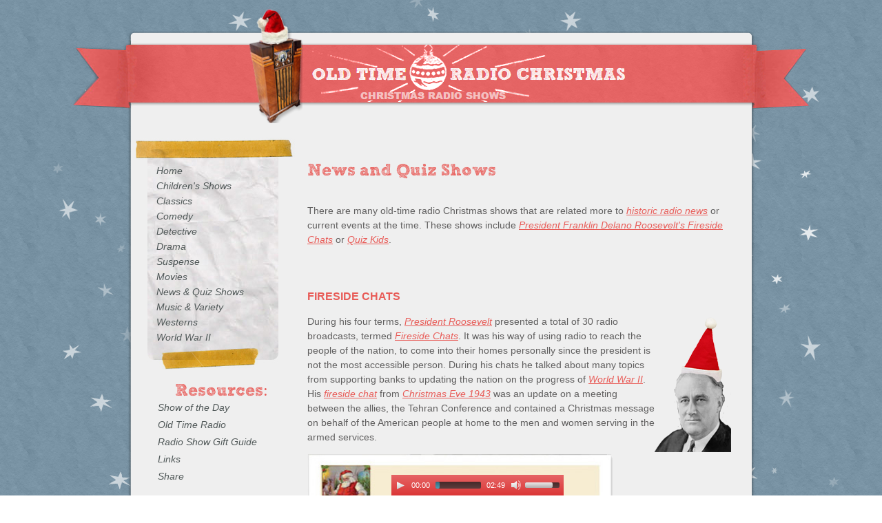

--- FILE ---
content_type: text/html
request_url: https://www.christmasradioshows.com/news-quiz-shows.html
body_size: 3270
content:
<!DOCTYPE html PUBLIC "-//W3C//DTD XHTML 1.0 Transitional//EN" "http://www.w3.org/TR/xhtml1/DTD/xhtml1-transitional.dtd">

<html xmlns="http://www.w3.org/1999/xhtml"><!-- InstanceBegin template="/Templates/christmasradioshows.dwt" codeOutsideHTMLIsLocked="false" -->
<head>
<meta http-equiv="Content-Type" content="text/html; charset=utf-8" />
<meta name="viewport" content="width=device-width, initial-scale=1">
<title<!-- InstanceBeginEditable name="doctitle" -->
<title>News and Quiz Shows Old Time Radio Christmas | Christmas Radio Shows</title>
<!-- InstanceEndEditable --></title>
<!-- begin #topper -->
<link href="css/mainstyles.css" rel="stylesheet" type="text/css" />

<link rel="stylesheet" type="text/css" href="css/stylesheet.css"/>
<!-- InstanceBeginEditable name="head" --><!-- InstanceEndEditable -->
<script src="https://ajax.googleapis.com/ajax/libs/jquery/1.11.2/jquery.min.js"></script>
<script src="mediaelement-and-player.min.js"></script>
<script>
$( document ).ready(function() {
$(".expandMenu").click(function(){
    $(".menuMobile").show();
    $(".expandMenu").hide();
    $(".collaspeMenu").show();
});
$(".collaspeMenu").click(function(){
    $(".menuMobile").hide();
    $(".collaspeMenu").hide();
    $(".expandMenu").show();
});
$('.playerx').mediaelementplayer({ audioWidth: 250 });
});
</script>
</head>

<body>
<script type="text/javascript">
window.google_analytics_uacct = "UA-378888-17";
</script>


<div class="stars">


  <div class="header">
     <img src="images/header_05.png" alt="header" class="hidden-xs-heaser" />
  <img src="images/header_07.png" alt="header" class="visible-xs-header" />
  </div><!---header close--->



  <div class="maincontent">
  <div class="visible-xs mobileButton"><img src="images/mobile_button.png" alt="Menu" class="menuOpen expandMenu"><img src="images/mobile_button2.png" alt="Menu" class="menuOpen collaspeMenu"></div>
  <div class="right"><!-- end #topper -->
    <p><br />
        <br />
        <span  class="favorite-head2"><!-- InstanceBeginEditable name="Title" -->News and Quiz Shows <!-- InstanceEndEditable --></span><br /><BR />
		
      <!-- InstanceBeginEditable name="Content" -->
		      <p>There are many old-time radio Christmas shows that are related  more to <a href="http://www.otrcat.com/news-c-125.html">historic radio news</a> or current events at the time. These shows include <a href="#fdr">President  Franklin Delano Roosevelt's Fireside Chats</a> or <a href="#quizkids">Quiz Kids</a>.</p>
		      <p>&nbsp;</p>
		      <h2 class="topictitle"><a name="fdr" id="fdr"></a>Fireside Chats</h2>
		      <p> <img src="images/fdr.png" alt="FDR" class="floatright img-responsive" />During his four terms, <a href="http://www.otrcat.com/fdr-fireside-chats-speeches-p-1261.html">President Roosevelt</a> presented a total of  30 radio broadcasts, termed <a href="http://www.otrcat.com/fdr-fireside-chats-speeches-p-1261.html">Fireside Chats</a>. It was his way of using radio to  reach the people of the nation, to come into their homes personally since the  president is not the most accessible person. During his chats he talked about  many topics from supporting banks to updating the nation on the progress of  <a href="world-war-2.html">World War II</a>. His <a href="http://www.otrcat.com/fdr-fireside-chats-speeches-p-1261.html">fireside chat</a> from <A HREF="https://www.otrcat.com/p/christmas-eve">Christmas Eve 1943</A> was an update on a  meeting between the allies, the Tehran Conference and contained a Christmas  message on behalf of the American people at home to the men and women serving  in the armed services.</p>
	        <p class="listennow1">
			<audio class="playerx" controls><source src="mp3/F-D-R-401224-Fdr-0030-Lighting-Christmas-Tree-OTRCAT.com.mp3" type="audio/mp3" /></audio>
                <br />
  &quot;Lighting Christmas Tree&quot; from <em><a href="http://www.otrcat.com/fdr-fireside-chats-speeches-p-1261.html">FDR Fireside Chats<br />
</a>
</em> compliments of <a href="http://www.otrcat.com/">Old Time Radio</a></span></p>
		      <h2 class="topictitle"><a name="QuizKids" id="QuizKids"></a>Quiz Kids</h2>
		      <p><em><a href="http://www.otrcat.com/quiz-kids-p-1743.html">Quiz Kids </a></em>was a popular quiz show with kids as the contestants in the 1940s.   Listeners sent in questions and they were researched by the show staff. The show   was hosted by Joe Kelly who was great with the kids. Kids were chosen for their   high IQs using questionnaires distributed to schools beginning in New York. The   shows had guest stars and themes plus holiday shows. There were also Christmas   themed shows like &quot;There Really is a Santa Claus&quot; and &quot;Christmas Party&quot;. </p>
		      <p class="listennow3">
			  <audio class="playerx" controls><source src="mp3/Quiz-Kids-481205-442-Santa-Claus.-OTRCAT.com.mp3" type="audio/mp3" /></audio>
                <br />
		        &quot;Santa Claus&quot; from <em><a href="http://www.otrcat.com/quiz-kids-p-1743.html">Quiz Kids</a><br />
      </em>		        compliments of <a href="http://www.otrcat.com/">Old Time Radio</a></span></p>
      <!-- InstanceEndEditable -->
       <p class="googleAds" align="center">
<a href="https://www.otrcat.com/p/christmas"><img border="0" src="/images/christmas.gif" width="468" height="60" alt="Hundreds of episodes of Old Time Radio Christmas Cheer!" /></a><br />      <br />
     <script type="text/javascript">var addthis_config = {"data_track_clickback":true};</script>
<script type="text/javascript" src="http://s7.addthis.com/js/250/addthis_widget.js#pubid=ra-4df7caac69349bfd"></script><BR />
<script type="text/javascript"><!--
google_ad_client = "ca-pub-9873287512839361";
/* aimee */
google_ad_slot = "0369836312";
google_ad_width = 468;
google_ad_height = 60;
//-->
</script>
<script type="text/javascript"
src="http://pagead2.googlesyndication.com/pagead/show_ads.js">
</script> </p>
      
    <!-- begin #bottom --></div>
  <div class="left">  
  <ul class="hidden-xs menuMobile">
    <li><a href="index.html">Home</a></li>    
    <li><a href="childrens-shows.html">Children's Shows</a></li>    
    <li><a href="classic-christmas-shows.html">Classics</a></li>    
    <li><a href="comedy.html">Comedy</a></li>    
    <li><a href="detective.html">Detective</a></li>    
    <li><a href="drama.html">Drama</a></li>    
    <li><a href="suspense.html">Suspense</a></li>
	<li><a href="movies.html">Movies</a></li>
    <li><a href="news-quiz-shows.html">News &amp; Quiz Shows</a></li>
    <li><a href="music-variety.html">Music &amp; Variety</a></li>    
    <li><a href="westerns.html#">Westerns</a></li>
	<li><a href="world-war-2.html">World War II</a></li>        
    </ul>
    
    
    


    <div class="fav-linls" style="list-style: none">
	<div class="favorite-head">Resources:</div>
			          <li><a href="christmas-show-of-the-day.php">Show of the Day </a></li>
		              <li><a href="http://www.otrcat.com/">Old Time Radio </a></li>
                      <li><a href="http://www.otrcat.com/giftguide.html">Radio Show Gift Guide</a></li>
		              <!-- <li><a href="contact.html">Contact Us </a></li> /-->
			          <li><a href="links.html">Links</a></li>
					  <li><!-- AddThis Button BEGIN -->
<div class="addthis_toolbox addthis_default_style">
<a href="http://www.addthis.com/bookmark.php?v=250&amp;username=xa-4cc667b53eac2587" class="addthis_button_compact">Share</a>
</div>
<script type="text/javascript" src="http://s7.addthis.com/js/250/addthis_widget.js#username=xa-4cc667b53eac2587"></script>
<!-- AddThis Button END --></li>
  
    </div>
    
    
    <div class="leftimg"><img src="images/left-side-pic.jpg" width="239" height="284" alt="" /></div>
  
  
  
  </div>
  </div><!---main content close--->
  
  
  
  <div class="footer"><img src="images/baba.png" alt="baba" width="31" height="58" align="absmiddle" class="baba-overlay" /> © 2008 - <script>document.write(new Date().getFullYear())</script> <a href="http://www.otrcat.com/">Old Time Radio</a></div>
</div><!---stars close--->
<script type="text/javascript">

  var _gaq = _gaq || [];
  _gaq.push(['_setAccount', 'UA-378888-60']);
  _gaq.push(['_trackPageview']);

  (function() {
    var ga = document.createElement('script'); ga.type = 'text/javascript'; ga.async = true;
    ga.src = ('https:' == document.location.protocol ? 'https://ssl' : 'http://www') + '.google-analytics.com/ga.js';
    var s = document.getElementsByTagName('script')[0]; s.parentNode.insertBefore(ga, s);
  })();

</script>

</body>
<!-- end #bottom -->
<!-- InstanceEnd --></html>


--- FILE ---
content_type: text/css
request_url: https://www.christmasradioshows.com/css/mainstyles.css
body_size: 191
content:
@font-face {
	font-family: 'SketchBlockBold';
	src: url('sketch_block-webfont.eot');
	src: local('☺'), url('sketch_block-webfont.woff') format('woff'), url('sketch_block-webfont.ttf') format('truetype'), url('sketch_block-webfont.svg#webfontPHHQByZh') format('svg');
	font-weight: normal;
	font-style: normal;
}

@font-face {
	font-family: 'SketchBlockBold';
	src: url('sketch_block-webfont.eot');
	src: local('☺'), url('sketch_block-webfont.woff') format('woff'), url('sketch_block-webfont.ttf') format('truetype'), url('sketch_block-webfont.svg#webfontPHHQByZh') format('svg');
	font-weight: normal;
	font-style: normal;
}

--- FILE ---
content_type: text/css
request_url: https://www.christmasradioshows.com/css/stylesheet.css
body_size: 5014
content:
.mejs-offscreen{position:absolute!important;top:-10000px;left:-10000px;overflow:hidden;width:1px;height:1px}.mejs-container{position:relative;background:#000;font-family:Helvetica,Arial;text-align:left;vertical-align:top;text-indent:0; display: inline-block; }.me-plugin{position:absolute}.mejs-embed,.mejs-embed body{width:100%;height:100%;margin:0;padding:0;background:#000;overflow:hidden}.mejs-fullscreen{overflow:hidden!important}.mejs-container-fullscreen{position:fixed;left:0;top:0;right:0;bottom:0;overflow:hidden;z-index:1000}.mejs-container-fullscreen .mejs-mediaelement,.mejs-container-fullscreen video{width:100%;height:100%}.mejs-clear{clear:both}.mejs-background{position:absolute;top:0;left:0}.mejs-mediaelement{position:absolute;top:0;left:0;width:100%;height:100%}.mejs-poster{position:absolute;top:0;left:0;background-size:contain;background-position:50% 50%;background-repeat:no-repeat}:root .mejs-poster img{display:none}.mejs-poster img{border:0;padding:0;border:0}.mejs-overlay{position:absolute;top:0;left:0}.mejs-overlay-play{cursor:pointer}.mejs-overlay-button{position:absolute;top:50%;left:50%;width:100px;height:100px;margin:-50px 0 0 -50px;background:url(bigplay.svg) no-repeat}.no-svg .mejs-overlay-button{background-image:url(bigplay.png)}.mejs-overlay:hover .mejs-overlay-button{background-position:0 -100px}.mejs-overlay-loading{position:absolute;top:50%;left:50%;width:80px;height:80px;margin:-40px 0 0 -40px;background:#333;background:url(background.png);background:rgba(0,0,0,.9);background:-webkit-gradient(linear,0 0,0 100%,from(rgba(50,50,50,.9)),to(rgba(0,0,0,.9)));background:-webkit-linear-gradient(top,rgba(50,50,50,.9),rgba(0,0,0,.9));background:-moz-linear-gradient(top,rgba(50,50,50,.9),rgba(0,0,0,.9));background:-o-linear-gradient(top,rgba(50,50,50,.9),rgba(0,0,0,.9));background:-ms-linear-gradient(top,rgba(50,50,50,.9),rgba(0,0,0,.9));background:linear-gradient(rgba(50,50,50,.9),rgba(0,0,0,.9))}.mejs-overlay-loading span{display:block;width:80px;height:80px;background:transparent url(loading.gif) 50% 50% no-repeat}.mejs-container .mejs-controls{position:absolute;list-style-type:none;margin:0;padding:0;bottom:0;left:0;background: #e66565; /* Old browsers */
background: -moz-linear-gradient(top,  #e66565 0%, #db3636 100%); /* FF3.6+ */
background: -webkit-gradient(linear, left top, left bottom, color-stop(0%,#e66565), color-stop(100%,#db3636)); /* Chrome,Safari4+ */
background: -webkit-linear-gradient(top,  #e66565 0%,#db3636 100%); /* Chrome10+,Safari5.1+ */
background: -o-linear-gradient(top,  #e66565 0%,#db3636 100%); /* Opera 11.10+ */
background: -ms-linear-gradient(top,  #e66565 0%,#db3636 100%); /* IE10+ */
background: linear-gradient(to bottom,  #e66565 0%,#db3636 100%); /* W3C */
filter: progid:DXImageTransform.Microsoft.gradient( startColorstr='#e66565', endColorstr='#db3636',GradientType=0 ); /* IE6-9 */
height:30px;width:100%}.mejs-container .mejs-controls div{list-style-type:none;background-image:none;display:block;float:left;margin:0;padding:0;width:26px;height:26px;font-size:11px;line-height:11px;font-family:Helvetica,Arial;border:0}.mejs-controls .mejs-button button{cursor:pointer;display:block;font-size:0;line-height:0;text-decoration:none;margin:7px 5px;padding:0;position:absolute;height:16px;width:16px;border:0;background:transparent url(controls.svg) no-repeat}.no-svg .mejs-controls .mejs-button button{background-image:url(controls.png)}.mejs-controls .mejs-button button:focus{outline:dotted 1px #999}.mejs-container .mejs-controls .mejs-time{color:#fff;display:block;height:17px;width:auto;padding:10px 3px 0;overflow:hidden;text-align:center;-moz-box-sizing:content-box;-webkit-box-sizing:content-box;box-sizing:content-box}.mejs-container .mejs-controls .mejs-time a{color:#fff;font-size:11px;line-height:12px;display:block;float:left;margin:1px 2px 0 0;width:auto}.mejs-controls .mejs-play button{background-position:0 0}.mejs-controls .mejs-pause button{background-position:0 -16px}.mejs-controls .mejs-stop button{background-position:-112px 0}.mejs-controls div.mejs-time-rail{direction:ltr;width:200px;padding-top:5px}.mejs-controls .mejs-time-rail span,.mejs-controls .mejs-time-rail a{display:block;position:absolute;width:180px;height:10px;-webkit-border-radius:2px;-moz-border-radius:2px;border-radius:2px;cursor:pointer}.mejs-controls .mejs-time-rail .mejs-time-total{margin:5px;background:#333;background:rgba(50,50,50,.8);background:-webkit-gradient(linear,0 0,0 100%,from(rgba(30,30,30,.8)),to(rgba(60,60,60,.8)));background:-webkit-linear-gradient(top,rgba(30,30,30,.8),rgba(60,60,60,.8));background:-moz-linear-gradient(top,rgba(30,30,30,.8),rgba(60,60,60,.8));background:-o-linear-gradient(top,rgba(30,30,30,.8),rgba(60,60,60,.8));background:-ms-linear-gradient(top,rgba(30,30,30,.8),rgba(60,60,60,.8));background:linear-gradient(rgba(30,30,30,.8),rgba(60,60,60,.8))}.mejs-controls .mejs-time-rail .mejs-time-buffering{width:100%;background-image:-o-linear-gradient(-45deg,rgba(255,255,255,.15) 25%,transparent 25%,transparent 50%,rgba(255,255,255,.15) 50%,rgba(255,255,255,.15) 75%,transparent 75%,transparent);background-image:-webkit-gradient(linear,0 100%,100% 0,color-stop(0.25,rgba(255,255,255,.15)),color-stop(0.25,transparent),color-stop(0.5,transparent),color-stop(0.5,rgba(255,255,255,.15)),color-stop(0.75,rgba(255,255,255,.15)),color-stop(0.75,transparent),to(transparent));background-image:-webkit-linear-gradient(-45deg,rgba(255,255,255,.15) 25%,transparent 25%,transparent 50%,rgba(255,255,255,.15) 50%,rgba(255,255,255,.15) 75%,transparent 75%,transparent);background-image:-moz-linear-gradient(-45deg,rgba(255,255,255,.15) 25%,transparent 25%,transparent 50%,rgba(255,255,255,.15) 50%,rgba(255,255,255,.15) 75%,transparent 75%,transparent);background-image:-ms-linear-gradient(-45deg,rgba(255,255,255,.15) 25%,transparent 25%,transparent 50%,rgba(255,255,255,.15) 50%,rgba(255,255,255,.15) 75%,transparent 75%,transparent);background-image:linear-gradient(-45deg,rgba(255,255,255,.15) 25%,transparent 25%,transparent 50%,rgba(255,255,255,.15) 50%,rgba(255,255,255,.15) 75%,transparent 75%,transparent);-webkit-background-size:15px 15px;-moz-background-size:15px 15px;-o-background-size:15px 15px;background-size:15px 15px;-webkit-animation:buffering-stripes 2s linear infinite;-moz-animation:buffering-stripes 2s linear infinite;-ms-animation:buffering-stripes 2s linear infinite;-o-animation:buffering-stripes 2s linear infinite;animation:buffering-stripes 2s linear infinite}@-webkit-keyframes buffering-stripes{from{background-position:0 0}to{background-position:30px 0}}@-moz-keyframes buffering-stripes{from{background-position:0 0}to{background-position:30px 0}}@-ms-keyframes buffering-stripes{from{background-position:0 0}to{background-position:30px 0}}@-o-keyframes buffering-stripes{from{background-position:0 0}to{background-position:30px 0}}@keyframes buffering-stripes{from{background-position:0 0}to{background-position:30px 0}}.mejs-controls .mejs-time-rail .mejs-time-loaded{background:#3caac8;background:rgba(60,170,200,.8);background:-webkit-gradient(linear,0 0,0 100%,from(rgba(44,124,145,.8)),to(rgba(78,183,212,.8)));background:-webkit-linear-gradient(top,rgba(44,124,145,.8),rgba(78,183,212,.8));background:-moz-linear-gradient(top,rgba(44,124,145,.8),rgba(78,183,212,.8));background:-o-linear-gradient(top,rgba(44,124,145,.8),rgba(78,183,212,.8));background:-ms-linear-gradient(top,rgba(44,124,145,.8),rgba(78,183,212,.8));background:linear-gradient(rgba(44,124,145,.8),rgba(78,183,212,.8));width:0}.mejs-controls .mejs-time-rail .mejs-time-current{background:#fff;background:rgba(255,255,255,.8);background:-webkit-gradient(linear,0 0,0 100%,from(rgba(255,255,255,.9)),to(rgba(200,200,200,.8)));background:-webkit-linear-gradient(top,rgba(255,255,255,.9),rgba(200,200,200,.8));background:-moz-linear-gradient(top,rgba(255,255,255,.9),rgba(200,200,200,.8));background:-o-linear-gradient(top,rgba(255,255,255,.9),rgba(200,200,200,.8));background:-ms-linear-gradient(top,rgba(255,255,255,.9),rgba(200,200,200,.8));background:linear-gradient(rgba(255,255,255,.9),rgba(200,200,200,.8));width:0}.mejs-controls .mejs-time-rail .mejs-time-handle{display:none;position:absolute;margin:0;width:10px;background:#fff;-webkit-border-radius:5px;-moz-border-radius:5px;border-radius:5px;cursor:pointer;border:solid 2px #333;top:-2px;text-align:center}.mejs-controls .mejs-time-rail .mejs-time-float{position:absolute;display:none;background:#eee;width:36px;height:17px;border:solid 1px #333;top:-26px;margin-left:-18px;text-align:center;color:#111}.mejs-controls .mejs-time-rail .mejs-time-float-current{margin:2px;width:30px;display:block;text-align:center;left:0}.mejs-controls .mejs-time-rail .mejs-time-float-corner{position:absolute;display:block;width:0;height:0;line-height:0;border:solid 5px #eee;border-color:#eee transparent transparent;-webkit-border-radius:0;-moz-border-radius:0;border-radius:0;top:15px;left:13px}.mejs-long-video .mejs-controls .mejs-time-rail .mejs-time-float{width:48px}.mejs-long-video .mejs-controls .mejs-time-rail .mejs-time-float-current{width:44px}.mejs-long-video .mejs-controls .mejs-time-rail .mejs-time-float-corner{left:18px}.mejs-controls .mejs-fullscreen-button button{background-position:-32px 0}.mejs-controls .mejs-unfullscreen button{background-position:-32px -16px}.mejs-controls .mejs-volume-button{}.mejs-controls .mejs-mute button{background-position:-16px -16px}.mejs-controls .mejs-unmute button{background-position:-16px 0}.mejs-controls .mejs-volume-button{position:relative}.mejs-controls .mejs-volume-button .mejs-volume-slider{display:none;height:115px;width:25px;background:url(background.png);background:rgba(50,50,50,.7);-webkit-border-radius:0;-moz-border-radius:0;border-radius:0;top:-115px;left:0;z-index:1;position:absolute;margin:0}.mejs-controls .mejs-volume-button:hover{-webkit-border-radius:0 0 4px 4px;-moz-border-radius:0 0 4px 4px;border-radius:0 0 4px 4px}.mejs-controls .mejs-volume-button .mejs-volume-slider .mejs-volume-total{position:absolute;left:11px;top:8px;width:2px;height:100px;background:#ddd;background:rgba(255,255,255,.5);margin:0}.mejs-controls .mejs-volume-button .mejs-volume-slider .mejs-volume-current{position:absolute;left:11px;top:8px;width:2px;height:100px;background:#ddd;background:rgba(255,255,255,.9);margin:0}.mejs-controls .mejs-volume-button .mejs-volume-slider .mejs-volume-handle{position:absolute;left:4px;top:-3px;width:16px;height:6px;background:#ddd;background:rgba(255,255,255,.9);cursor:N-resize;-webkit-border-radius:1px;-moz-border-radius:1px;border-radius:1px;margin:0}.mejs-controls a.mejs-horizontal-volume-slider{height:26px;width:56px;position:relative;display:block;float:left;vertical-align:middle}.mejs-controls .mejs-horizontal-volume-slider .mejs-horizontal-volume-total{position:absolute;left:0;top:11px;width:50px;height:8px;margin:0;padding:0;font-size:1px;-webkit-border-radius:2px;-moz-border-radius:2px;border-radius:2px;background:#333;background:rgba(50,50,50,.8);background:-webkit-gradient(linear,0 0,0 100%,from(rgba(30,30,30,.8)),to(rgba(60,60,60,.8)));background:-webkit-linear-gradient(top,rgba(30,30,30,.8),rgba(60,60,60,.8));background:-moz-linear-gradient(top,rgba(30,30,30,.8),rgba(60,60,60,.8));background:-o-linear-gradient(top,rgba(30,30,30,.8),rgba(60,60,60,.8));background:-ms-linear-gradient(top,rgba(30,30,30,.8),rgba(60,60,60,.8));background:linear-gradient(rgba(30,30,30,.8),rgba(60,60,60,.8))}.mejs-controls .mejs-horizontal-volume-slider .mejs-horizontal-volume-current{position:absolute;left:0;top:11px;width:50px;height:8px;margin:0;padding:0;font-size:1px;-webkit-border-radius:2px;-moz-border-radius:2px;border-radius:2px;background:#fff;background:rgba(255,255,255,.8);background:-webkit-gradient(linear,0 0,0 100%,from(rgba(255,255,255,.9)),to(rgba(200,200,200,.8)));background:-webkit-linear-gradient(top,rgba(255,255,255,.9),rgba(200,200,200,.8));background:-moz-linear-gradient(top,rgba(255,255,255,.9),rgba(200,200,200,.8));background:-o-linear-gradient(top,rgba(255,255,255,.9),rgba(200,200,200,.8));background:-ms-linear-gradient(top,rgba(255,255,255,.9),rgba(200,200,200,.8));background:linear-gradient(rgba(255,255,255,.9),rgba(200,200,200,.8))}.mejs-controls .mejs-horizontal-volume-slider .mejs-horizontal-volume-handle{display:none}.mejs-controls .mejs-captions-button{position:relative}.mejs-controls .mejs-captions-button button{background-position:-48px 0}.mejs-controls .mejs-captions-button .mejs-captions-selector{visibility:hidden;position:absolute;bottom:26px;right:-51px;width:85px;height:100px;background:url(background.png);background:rgba(50,50,50,.7);border:solid 1px transparent;padding:10px 10px 0;overflow:hidden;-webkit-border-radius:0;-moz-border-radius:0;border-radius:0}.mejs-controls .mejs-captions-button .mejs-captions-selector ul{margin:0;padding:0;display:block;list-style-type:none!important;overflow:hidden}.mejs-controls .mejs-captions-button .mejs-captions-selector ul li{margin:0 0 6px;padding:0;list-style-type:none!important;display:block;color:#fff;overflow:hidden}.mejs-controls .mejs-captions-button .mejs-captions-selector ul li input{clear:both;float:left;margin:3px 3px 0 5px}.mejs-controls .mejs-captions-button .mejs-captions-selector ul li label{width:55px;float:left;padding:4px 0 0;line-height:15px;font-family:helvetica,arial;font-size:10px}.mejs-controls .mejs-captions-button .mejs-captions-translations{font-size:10px;margin:0 0 5px}.mejs-chapters{position:absolute;top:0;left:0;-xborder-right:solid 1px #fff;width:10000px;z-index:1}.mejs-chapters .mejs-chapter{position:absolute;float:left;background:#222;background:rgba(0,0,0,.7);background:-webkit-gradient(linear,0 0,0 100%,from(rgba(50,50,50,.7)),to(rgba(0,0,0,.7)));background:-webkit-linear-gradient(top,rgba(50,50,50,.7),rgba(0,0,0,.7));background:-moz-linear-gradient(top,rgba(50,50,50,.7),rgba(0,0,0,.7));background:-o-linear-gradient(top,rgba(50,50,50,.7),rgba(0,0,0,.7));background:-ms-linear-gradient(top,rgba(50,50,50,.7),rgba(0,0,0,.7));background:linear-gradient(rgba(50,50,50,.7),rgba(0,0,0,.7));filter:progid:DXImageTransform.Microsoft.Gradient(GradientType=0, startColorstr=#323232, endColorstr=#000000);overflow:hidden;border:0}.mejs-chapters .mejs-chapter .mejs-chapter-block{font-size:11px;color:#fff;padding:5px;display:block;border-right:solid 1px #333;border-bottom:solid 1px #333;cursor:pointer}.mejs-chapters .mejs-chapter .mejs-chapter-block-last{border-right:0}.mejs-chapters .mejs-chapter .mejs-chapter-block:hover{background:#666;background:rgba(102,102,102,.7);background:-webkit-gradient(linear,0 0,0 100%,from(rgba(102,102,102,.7)),to(rgba(50,50,50,.6)));background:-webkit-linear-gradient(top,rgba(102,102,102,.7),rgba(50,50,50,.6));background:-moz-linear-gradient(top,rgba(102,102,102,.7),rgba(50,50,50,.6));background:-o-linear-gradient(top,rgba(102,102,102,.7),rgba(50,50,50,.6));background:-ms-linear-gradient(top,rgba(102,102,102,.7),rgba(50,50,50,.6));background:linear-gradient(rgba(102,102,102,.7),rgba(50,50,50,.6));filter:progid:DXImageTransform.Microsoft.Gradient(GradientType=0, startColorstr=#666666, endColorstr=#323232)}.mejs-chapters .mejs-chapter .mejs-chapter-block .ch-title{font-size:12px;font-weight:700;display:block;white-space:nowrap;text-overflow:ellipsis;margin:0 0 3px;line-height:12px}.mejs-chapters .mejs-chapter .mejs-chapter-block .ch-timespan{font-size:12px;line-height:12px;margin:3px 0 4px;display:block;white-space:nowrap;text-overflow:ellipsis}.mejs-captions-layer{position:absolute;bottom:0;left:0;text-align:center;line-height:20px;font-size:16px;color:#fff}.mejs-captions-layer a{color:#fff;text-decoration:underline}.mejs-captions-layer[lang=ar]{font-size:20px;font-weight:400}.mejs-captions-position{position:absolute;width:100%;bottom:15px;left:0}.mejs-captions-position-hover{bottom:35px}.mejs-captions-text{padding:3px 5px;background:url(background.png);background:rgba(20,20,20,.5);white-space:pre-wrap}.me-cannotplay{}.me-cannotplay a{color:#fff;font-weight:700}.me-cannotplay span{padding:15px;display:block}.mejs-controls .mejs-loop-off button{background-position:-64px -16px}.mejs-controls .mejs-loop-on button{background-position:-64px 0}.mejs-controls .mejs-backlight-off button{background-position:-80px -16px}.mejs-controls .mejs-backlight-on button{background-position:-80px 0}.mejs-controls .mejs-picturecontrols-button{background-position:-96px 0}.mejs-contextmenu{position:absolute;width:150px;padding:10px;border-radius:4px;top:0;left:0;background:#fff;border:solid 1px #999;z-index:1001}.mejs-contextmenu .mejs-contextmenu-separator{height:1px;font-size:0;margin:5px 6px;background:#333}.mejs-contextmenu .mejs-contextmenu-item{font-family:Helvetica,Arial;font-size:12px;padding:4px 6px;cursor:pointer;color:#333}.mejs-contextmenu .mejs-contextmenu-item:hover{background:#2C7C91;color:#fff}.mejs-controls .mejs-sourcechooser-button{position:relative}.mejs-controls .mejs-sourcechooser-button button{background-position:-128px 0}.mejs-controls .mejs-sourcechooser-button .mejs-sourcechooser-selector{visibility:hidden;position:absolute;bottom:26px;right:-10px;width:130px;height:100px;background:url(background.png);background:rgba(50,50,50,.7);border:solid 1px transparent;padding:10px;overflow:hidden;-webkit-border-radius:0;-moz-border-radius:0;border-radius:0}.mejs-controls .mejs-sourcechooser-button .mejs-sourcechooser-selector ul{margin:0;padding:0;display:block;list-style-type:none!important;overflow:hidden}.mejs-controls .mejs-sourcechooser-button .mejs-sourcechooser-selector ul li{margin:0 0 6px;padding:0;list-style-type:none!important;display:block;color:#fff;overflow:hidden}.mejs-controls .mejs-sourcechooser-button .mejs-sourcechooser-selector ul li input{clear:both;float:left;margin:3px 3px 0 5px}.mejs-controls .mejs-sourcechooser-button .mejs-sourcechooser-selector ul li label{width:100px;float:left;padding:4px 0 0;line-height:15px;font-family:helvetica,arial;font-size:10px}.mejs-postroll-layer{position:absolute;bottom:0;left:0;width:100%;height:100%;background:url(background.png);background:rgba(50,50,50,.7);z-index:1000;overflow:hidden}.mejs-postroll-layer-content{width:100%;height:100%}.mejs-postroll-close{position:absolute;right:0;top:0;background:url(background.png);background:rgba(50,50,50,.7);color:#fff;padding:4px;z-index:100;cursor:pointer}div.mejs-speed-button{width:46px!important;position:relative}.mejs-controls .mejs-button.mejs-speed-button button{background:transparent;width:36px;font-size:11px;line-height:normal;color:#fff}.mejs-controls .mejs-speed-button .mejs-speed-selector{visibility:hidden;position:absolute;top:-100px;left:-10px;width:60px;height:100px;background:url(background.png);background:rgba(50,50,50,.7);border:solid 1px transparent;padding:0;overflow:hidden;-webkit-border-radius:0;-moz-border-radius:0;border-radius:0}.mejs-controls .mejs-speed-button:hover>.mejs-speed-selector{visibility:visible}.mejs-controls .mejs-speed-button .mejs-speed-selector ul li label.mejs-speed-selected{color:rgba(33,248,248,1)}.mejs-controls .mejs-speed-button .mejs-speed-selector ul{margin:0;padding:0;display:block;list-style-type:none!important;overflow:hidden}.mejs-controls .mejs-speed-button .mejs-speed-selector ul li{margin:0 0 6px;padding:0 10px;list-style-type:none!important;display:block;color:#fff;overflow:hidden}.mejs-controls .mejs-speed-button .mejs-speed-selector ul li input{clear:both;float:left;margin:3px 3px 0 5px;display:none}.mejs-controls .mejs-speed-button .mejs-speed-selector ul li label{width:60px;float:left;padding:4px 0 0;line-height:15px;font-family:helvetica,arial;font-size:11.5px;color:#fff;margin-left:5px;cursor:pointer}.mejs-controls .mejs-speed-button .mejs-speed-selector ul li:hover{background-color:#c8c8c8!important;background-color:rgba(255,255,255,.4)!important}.mejs-controls .mejs-button.mejs-skip-back-button{background:transparent url(skipback.png) no-repeat;background-position:3px 3px}.mejs-controls .mejs-button.mejs-skip-back-button button{background:transparent;font-size:9px;line-height:normal;color:#fff}

body { background-image: url(../images/bg.jpg); background-repeat: repeat; margin: 0px; padding: 0px; height: 100%; width: 100%; }
.stars { background-image: url(../images/stars.png); background-repeat: no-repeat; background-position: center top; width: 100%; float: left; }
.header { max-width: 1072px; margin-right: auto; margin-left: auto; position: relative;z-index:1030; }
.header img { width: 100%; margin-top: 45px; }
.header::before { content: ""; background-image: url(../images/header-radio-icongraphiee.png); width: 88px; height: 170px; background-size: contain; position: absolute; left: 24%; background-repeat: no-repeat; top: 16px; background-position: left bottom; top: -36px; }
.header-icon { float: left; position: absolute; padding-left: 250px; padding-top: 10px; }
.header-text { float: left; height: 60px; width: 500px; font-family: "SketchBlockBold"; font-size: 24px; color: #FFF; padding-top: 118px; padding-left: 349px; line-height: 28px; }
.SPACE { margin-left: 63px; }
.maincontent { padding-top:25px;max-width: 902px; margin-right: auto; margin-left: auto; background-image: url(../images/repeat-content.png); background-repeat: repeat-y; padding-right: 85px; padding-left: 85px; clear: both; overflow: hidden; padding-bottom: 0px; background-size: 100%; position: relative; }
.left { float: left; padding-left: 5px; width: 239px; height: auto; overflow: hidden; }
.left ul { float: left; height: 300px; width: 232px; padding-left: 3px; background-image: url(../images/navi.jpg); background-repeat: no-repeat; background-position: right bottom; position: static; padding-top: 38px; }
.left ul li { display: block; padding-left: 30px; height: 20px; font-family: "Arial Black", Gadget, sans-serif; font-size: 14px; color: #505858; padding-top: 2px; }
.left ul li a { color: #505858; text-decoration: none; }
.left ul li a:hover { color: #DD5C5C; }
.leftimages { float: left; height: 284px; width: 239px; margin-bottom: 0px; }
.favorite-head { float: left; height: 30px; width: 207px; padding-left: 25px; font-family: "SketchBlockBold"; font-size: 24px; color: #E85C58; }
.favorite-head2 { float: left; padding-bottom: 10px; font-family: "SketchBlockBold"; font-size: 24px; color: #E85C58; }
.fav-linls { height: 200px; width: 195px; padding-left: 35px; float: left; text-decoration: none; }
.fav-linls li a { font-family: "Arial Black", Gadget, sans-serif; font-size: 14px; color: #505858; text-decoration: none; width: 195px; height: 25px; display: block; }
.fav-linls li a:hover { color: #e85c58; text-decoration: none; }
.right { float: right; width: 615px; padding-bottom: 10px; padding-right: 30px; color: #605f5f; font-family: Arial, Helvetica, sans-serif; font-size: 14px;  #text-align: justify;
line-height: 150%; }
.right-images-class { float: right; padding-bottom: 15px; padding-left: 10px; }
.redmattcolor { color: #e85c58; text-decoration: underline; font-style: italic; }
a:link { color: #e85c58; text-decoration: underline; font-style: italic; }
a:visited { color: #993333; text-decoration: underline; font-style: italic; }
.leftimages-class { float: left; padding-top: 10px; padding-right: 10px; padding-bottom: 10px; padding-left: 0px; }
.arialblac-heading { font-family: "Arial Black", Gadget, sans-serif; font-size: 20px; line-height: 25px; color: #e85c58; }
h1 { font-family: "Arial Black", Gadget, sans-serif; font-size: 16px; line-height: 25px; color: #e85c58; text-transform: uppercase; padding-top: 10px; }
h2 { font-family: "Arial Black", Gadget, sans-serif; font-size: 16px; line-height: 25px; color: #e85c58; text-transform: uppercase; padding-top: 10px; }
.arial-black-heading { font-family: "Arial Black", Gadget, sans-serif; font-size: 14px; color: #f4c0c0; text-transform: uppercase; }
.footer { z-index: 1;position: relative;height: 59px; max-width: 1072px; background-image: url(../images/footer.png); background-repeat: no-repeat; background-position: left top; text-align: center; color: #FFF; font-family: Arial, Helvetica, sans-serif; font-size: 14px; margin-right: auto; margin-left: auto; clear: both; background-size: 100%; }
.footer a { color: #fff; font-style: normal; text-decoration: none; }
.baba-overlay { margin-top: -25px; padding-right: 10px; }
.floatright { float: right; }
.listennow1 { font-size: 90%; background-image: url('../images/1.png'); background-repeat: no-repeat; height: 125px; max-width: 394px; text-align: center; background-size: 100%; padding-top: 30px; padding-left: 50px; }
.listennow2 { font-size: 90%; background-image: url('../images/2.png'); background-repeat: no-repeat; height: 125px; max-width: 394px; background-size: 100%; text-align: center; padding-top: 30px; padding-right: 50px; }
.listennow3 { font-size: 90%; background-image: url('../images/3.png'); background-repeat: no-repeat; height: 125px; max-width: 394px; background-size: 100%; text-align: center; padding-top: 30px; padding-left: 50px; }
.listennow4 { font-size: 90%; background-image: url('../images/4.png'); background-repeat: no-repeat; height: 125px; max-width: 394px; background-size: 100%; text-align: center; padding-top: 30px; padding-right: 50px; }
.listennow5 { font-size: 90%; background-image: url('../images/5.png'); background-repeat: no-repeat; height: 125px; max-width: 394px; background-size: 100%; text-align: center; padding-top: 30px; padding-left: 50px; }
.listennow6 { font-size: 90%; background-image: url('../images/6.png'); background-repeat: no-repeat; height: 125px; max-width: 394px; background-size: 100%; text-align: center; padding-top: 30px; padding-right: 50px; }
.googleAds1 { width: 100%; }
.fav-linls li a { float: left; }
.fav-linls li { float: left; }
.hidden-xs { display: block; }
.visible-xs { display: none; }
.hidden-xs-heaser { display: block; }
.visible-xs-header { display: none; }
.collaspeMenu { display: none; }
.img-responsive { max-width: 100%;}
#d-main{width:100% !important;}
#d-downloads{width:100% !important;}

 @media (max-width: 1072px) {
.header-icon { left: 85px; padding-left: 0px; }
.right { width: 67%; padding-left: 10px; padding-right: 0px; }
.left { padding: 0px; width: 27%; }
 }
 @media (max-width: 991px) {
 .googleAds img {
width:100%;
}
 .header::before {
height: 150px;
}
 .right {
width: 57%;
}
 .left {
width: 37%;
}
}
 @media (max-width: 850px) {
 .header::before {
left: 22%;
}
 .header-icon {
top:10px;
}
 .header-icon img {
width: 80%;
height: 80%;
}
}
 @media (max-width: 767px) {
 .maincontent{padding-top:0px;}
 #google_image_div {
width: 80%!important;
}
 .img_ad {
width: 100% !important;
}
 .header::before {
height: 120px;
}
 .leftimg {
float:right;
width:100%;
margin-bottom:30px;
}
 .fav-linls {
padding-left:0px;
}
 .favorite-head {
padding-left:0px;
}
 .left {
width:100%;
}
 .right {
width: 100%;
padding:0px;
}
 .hidden-xs {
display:none;
}
 .visible-xs {
display:block;
}
 .footer {
background-size: 100% 150%;
height:100%;
}
.menuMobile {
	position: absolute !important;
  top: 50px !important;
  left: 0px !important;
  z-index: 999 !important;
  background-color: #fff !important;
  width: 100% !important;
  height: 325px !important;
  background-image: none !important;
  padding: 10px !important;
  box-shadow: 0px 0px 100px rgba(0,0,0,0.8);
  -webkit-box-sizing: border-box;
  -moz-box-sizing: border-box;
  box-sizing: border-box;
}
.left ul li { padding-top:  5px; }
.mobileButton { width: 100%; text-align: right; }
.mobileButton img {
  margin-top: 20px;
}

}
 @media (max-width: 500px) {
  .floatright{float:none;display: block;  padding-bottom: 15px;}
 .hidden-xs-heaser {
display:none;
}
 .visible-xs-header {
display:block;
}
 .header::before {
width:75%;
left: 9%;
top: -28px;
height: 114px;
}
 .maincontent {
background-color: #EEE;
padding-right: 10px;
padding-left: 10px;
background-image:none;
}
 .footer {
background-image: url(../images/footer1.png);
}
}
 @media (max-width: 479px) {
 div#google_image_div {
width: 60% !important;
}
 .listennow1, .listennow2, .listennow3, .listennow4, .listennow5, .listennow6 {
padding-left:0px;
padding-right:0px;
background-size: 100% 100%;
}
 .header img {
height:60px;
margin-top:18px;
}
 .header::before {
left: 5px;
top: -20px;
height: 88px;
}
}